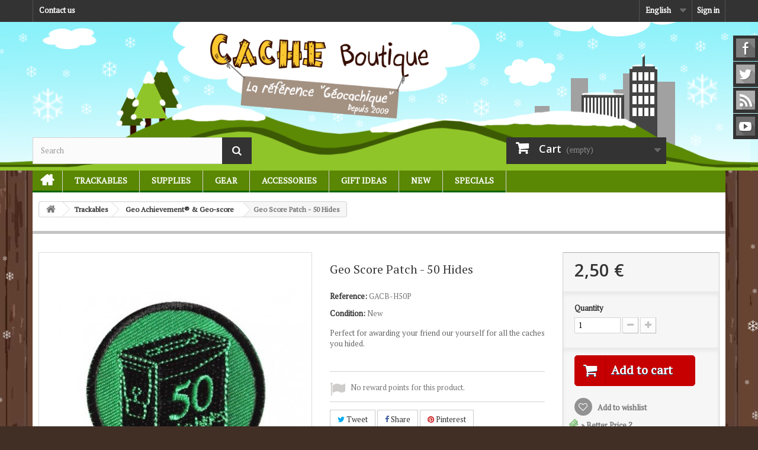

--- FILE ---
content_type: text/html; charset=utf-8
request_url: https://www.cacheboutique.fr/en/geo-achievement-geo-score/1972-geo-score-patch-50-hides.html
body_size: 12702
content:
<!DOCTYPE HTML>
<!--[if lt IE 7]> <html class="no-js lt-ie9 lt-ie8 lt-ie7" lang="en-us"><![endif]-->
<!--[if IE 7]><html class="no-js lt-ie9 lt-ie8 ie7" lang="en-us"><![endif]-->
<!--[if IE 8]><html class="no-js lt-ie9 ie8" lang="en-us"><![endif]-->
<!--[if gt IE 8]> <html class="no-js ie9" lang="en-us"><![endif]-->
<html lang="en-us">
	<head>
		<meta charset="utf-8" />
		<title>Geo Score Patch - 50 Hides - Cache Boutique</title>
		<meta name="description" content="Perfect for awarding your friend our yourself for all the caches you hided." />
		<meta name="generator" content="PrestaShop" />
		<meta name="robots" content="index,follow" />
		<meta name="viewport" content="width=device-width, minimum-scale=0.25, maximum-scale=1.6, initial-scale=1.0" />
		<meta name="apple-mobile-web-app-capable" content="yes" />
		<link rel="icon" type="image/vnd.microsoft.icon" href="/img/favicon-1.ico?1479764172" />
		<link rel="shortcut icon" type="image/x-icon" href="/img/favicon-1.ico?1479764172" />
														<link rel="stylesheet" href="https://www.cacheboutique.fr/themes/cacheboutique16/cache/v_145_389e24b144d6eead3136661fe46581c2_all.css" type="text/css" media="all" />
																<link rel="stylesheet" href="https://www.cacheboutique.fr/themes/cacheboutique16/cache/v_145_cd3ab704e2db7f3b9cbbb97d4c0bf054_print.css" type="text/css" media="print" />
														<script type="text/javascript">
var CUSTOMIZE_TEXTFIELD = 1;
var FancyboxI18nClose = 'Close';
var FancyboxI18nNext = 'Next';
var FancyboxI18nPrev = 'Previous';
var PS_CATALOG_MODE = false;
var added_to_wishlist = 'Added to your wishlist.';
var ajax_allowed = true;
var ajaxsearch = true;
var allowBuyWhenOutOfStock = false;
var attribute_anchor_separator = '-';
var attributesCombinations = [];
var availableLaterValue = '';
var availableNowValue = '';
var baseDir = 'https://www.cacheboutique.fr/';
var baseUri = 'https://www.cacheboutique.fr/';
var blocksearch_type = 'top';
var confirm_report_message = 'Are you sure that you want to report this comment?';
var contentOnly = false;
var currencyBlank = 1;
var currencyFormat = 2;
var currencyRate = 1;
var currencySign = '€';
var currentDate = '2026-01-18 15:49:15';
var customerGroupWithoutTax = false;
var customizationFields = false;
var customizationIdMessage = 'Customization #';
var default_eco_tax = 0;
var delete_txt = 'Delete';
var displayList = false;
var displayPrice = 0;
var doesntExist = 'This combination does not exist for this product. Please select another combination.';
var doesntExistNoMore = 'This product is no longer in stock';
var doesntExistNoMoreBut = 'with those attributes but is available with others.';
var ecotaxTax_rate = 0;
var fieldRequired = 'Please fill in all the required fields before saving your customization.';
var freeProductTranslation = 'Free!';
var freeShippingTranslation = 'Free shipping!';
var generated_date = 1768747754;
var group_reduction = 0;
var idDefaultImage = 4789;
var id_lang = 1;
var id_product = 1972;
var img_dir = 'https://www.cacheboutique.fr/themes/cacheboutique16/img/';
var img_prod_dir = 'https://www.cacheboutique.fr/img/p/';
var img_ps_dir = 'https://www.cacheboutique.fr/img/';
var instantsearch = true;
var isGuest = 0;
var isLogged = 0;
var isMobile = false;
var jqZoomEnabled = true;
var loggin_required = 'You must be logged in to manage your wishlist.';
var loyalty_already = 'No reward points for this product because there\'s already a discount.';
var loyalty_converted = 'that can be converted into a voucher of';
var loyalty_nopoints = 'No reward points for this product.';
var loyalty_point = 'loyalty point';
var loyalty_points = 'loyalty points';
var loyalty_total = 'Your cart will total';
var loyalty_willcollect = 'By buying this product you can collect up to';
var maxQuantityToAllowDisplayOfLastQuantityMessage = 0;
var minimalQuantity = 1;
var moderation_active = true;
var mywishlist_url = 'https://www.cacheboutique.fr/en/module/blockwishlist/mywishlist';
var noTaxForThisProduct = false;
var none_award = '1';
var oosHookJsCodeFunctions = [];
var page_name = 'product';
var placeholder_blocknewsletter = 'Enter your e-mail';
var point_rate = '10';
var point_value = '0.2';
var points_in_cart = 0;
var priceDisplayMethod = 0;
var priceDisplayPrecision = 2;
var productAvailableForOrder = true;
var productBasePriceTaxExcl = 2.083333;
var productBasePriceTaxExcluded = 2.083333;
var productHasAttributes = false;
var productPrice = 2.5;
var productPriceTaxExcluded = 2.083333;
var productPriceWithoutReduction = 2.5;
var productReference = 'GACB-H50P';
var productShowPrice = true;
var productUnitPriceRatio = 0;
var product_fileButtonHtml = 'Choose File';
var product_fileDefaultHtml = 'No file selected';
var product_specific_price = [];
var productcomment_added = 'Your comment has been added!';
var productcomment_added_moderation = 'Your comment has been added and will be available once approved by a moderator.';
var productcomment_ok = 'OK';
var productcomment_title = 'New comment';
var productcomments_controller_url = 'https://www.cacheboutique.fr/en/module/productcomments/default';
var productcomments_url_rewrite = true;
var quantitiesDisplayAllowed = false;
var quantityAvailable = 0;
var quickView = false;
var reduction_percent = 0;
var reduction_price = 0;
var removingLinkText = 'remove this product from my cart';
var roundMode = 2;
var search_url = 'https://www.cacheboutique.fr/en/search';
var secure_key = '9aa17be951f942a1489787504718c84a';
var sharing_img = 'https://www.cacheboutique.fr/4789/geo-score-patch-50-hides.jpg';
var sharing_name = 'Geo Score Patch - 50 Hides';
var sharing_url = 'https://www.cacheboutique.fr/en/geo-achievement-geo-score/1972-geo-score-patch-50-hides.html';
var specific_currency = false;
var specific_price = 0;
var static_token = 'afded29024d3c2892a1de426492234c0';
var stock_management = 1;
var taxRate = 20;
var token = 'afded29024d3c2892a1de426492234c0';
var uploading_in_progress = 'Uploading in progress, please be patient.';
var usingSecureMode = true;
var wishlistProductsIds = false;
</script>

						<script type="text/javascript" src="https://www.cacheboutique.fr/themes/cacheboutique16/cache/v_79_59f0f316620aed2d8077aafd1f3b4f41.js"></script>
					    		<meta property="og:type" content="product" />
<meta property="og:url" content="https://www.cacheboutique.fr/en/geo-achievement-geo-score/1972-geo-score-patch-50-hides.html" />
<meta property="og:title" content="Geo Score Patch - 50 Hides - Cache Boutique" />
<meta property="og:site_name" content="Cache Boutique" />
<meta property="og:description" content="Perfect for awarding your friend our yourself for all the caches you hided." />
<meta property="og:image" content="https://www.cacheboutique.fr/4789-large_default/geo-score-patch-50-hides.jpg" />
<meta property="product:pretax_price:amount" content="2.08" />
<meta property="product:pretax_price:currency" content="EUR" />
<meta property="product:price:amount" content="2.5" />
<meta property="product:price:currency" content="EUR" />
<meta property="product:weight:value" content="0.010000" />
<meta property="product:weight:units" content="kg" />

			<script type="text/javascript">
				(window.gaDevIds=window.gaDevIds||[]).push('d6YPbH');
				(function(i,s,o,g,r,a,m){i['GoogleAnalyticsObject']=r;i[r]=i[r]||function(){
				(i[r].q=i[r].q||[]).push(arguments)},i[r].l=1*new Date();a=s.createElement(o),
				m=s.getElementsByTagName(o)[0];a.async=1;a.src=g;m.parentNode.insertBefore(a,m)
				})(window,document,'script','//www.google-analytics.com/analytics.js','ga');
				ga('create', 'UA-1672774-5', 'auto');
				ga('require', 'ec');</script><script>var loginizer_small = '';</script><script>var loginizer_large = '';</script>
<script>
	var show_popup='1';
	var show_on_supercheckout='do_not_show';

	if(show_popup)
	{
		loginizer_small=loginizer_small.replace(/href/g,'onclick="return !window.open(this.href, \'popup\',\'width=500,height=500,left=500,top=500\')" target="_blank" href');
		loginizer_small=loginizer_small.replace('type="fb" onclick="return !window.open(this.href, \'popup\',\'width=500,height=500,left=500,top=500\')"', 'type="fb" onclick="return !window.open(this.href, \'popup\',\'width=450,height=300,left=500,top=500\')"');
	}
	else
		loginizer_small = loginizer_small.replace(/href/g, 'target="_top" href');

	if(show_popup)
	{
		loginizer_large=loginizer_large.replace(/href/g,'onclick="return !window.open(this.href, \'popup\',\'width=500,height=500,left=500,top=500\')" target="_blank" href');
		loginizer_large=loginizer_large.replace('type="fb" onclick="return !window.open(this.href, \'popup\',\'width=500,height=500,left=500,top=500\')"', 'type="fb" onclick="return !window.open(this.href, \'popup\',\'width=450,height=300,left=500,top=500\')"');
	}
	else
		loginizer_large = loginizer_large.replace(/href/g, 'target="_top" href');
	$(function () {
		$('#output > li').tsort({
			attr: 'data-index'
		});
		});
</script>
<script type="text/javascript">
						var checkCaptchaUrl ="/modules/eicaptcha/eicaptcha-ajax.php";
						var RecaptachKey = "6LfRZUEUAAAAAKR0qbvlRGb_emPZuk0xHgB5lsyR";
						var RecaptchaTheme = "light";
					</script>
					<script src="https://www.google.com/recaptcha/api.js?onload=onloadCallback&render=explicit&hl=en" async defer></script>
					<script type="text/javascript" src="/modules/eicaptcha//views/js/eicaptcha-modules.js"></script>
		<link rel="stylesheet" href="https://fonts.googleapis.com/css?family=PT+Serif|Open+Sans:300,600&amp;subset=latin,latin-ext" type="text/css" media="all" />
		<link rel="stylesheet" href="https://cdnjs.cloudflare.com/ajax/libs/animate.css/3.2.0/animate.min.css" type="text/css" media="all" />
		<!--[if IE 8]>
		<script src="https://oss.maxcdn.com/libs/html5shiv/3.7.0/html5shiv.js"></script>
		<script src="https://oss.maxcdn.com/libs/respond.js/1.3.0/respond.min.js"></script>
		<![endif]-->
		
	</head>
	<body id="product" class="product product-1972 product-geo-score-patch-50-hides category-35 category-geo-achievement-geo-score hide-left-column hide-right-column lang_en">
					
          		<div id="page">
			<div class="header-container">
				<header id="header">
					<div class="banner">
						<div class="container">
							<div class="row">
								
							</div>
						</div>
					</div>
					<div class="nav">
						<div class="container">
							<div class="row">
								<nav><!-- Block user information module NAV  -->

<div class="header_user_info">
			<a class="login" href="https://www.cacheboutique.fr/en/my-account" rel="nofollow" title="Log in to your customer account">
			Sign in
		</a>
	</div>

<!-- /Block usmodule NAV -->
<!-- Block languages module -->
	<div id="languages-block-top" class="languages-block">
									<div class="current">
					<span>English</span>
				</div>
																						<ul id="first-languages" class="languages-block_ul toogle_content">
							<li class="selected">
										<span>English</span>
								</li>
							<li >
																				<a href="https://www.cacheboutique.fr/fr/geo-achievement-geo-score/1972-geo-score-patch-50-hides.html" title="Français (French)">
															<span>Français</span>
									</a>
								</li>
							<li >
																				<a href="https://www.cacheboutique.es/es/geo-achievement-geo-score/1972-geo-score-parche-50-hides.html" title="Español (Spanish)">
															<span>Español</span>
									</a>
								</li>
							<li >
																				<a href="https://www.cacheboutique.eu/pt/geo-achievement-geo-score/1972-geo-score-patch-50-hides.html" title="Portuguese">
															<span>Portuguese</span>
									</a>
								</li>
					</ul>
	</div>
<!-- /Block languages module -->
<div class="contact-link only_fr">
	<a href="https://www.cacheboutique.fr/en/content/15-offices-tourisme" title="Tourist Offices">Tourist Offices</a>
</div>
<div class="contact-link only_fr">
	<a href="https://www.cacheboutique.fr/en/content/16-sponsor-geocaching" title="Event organizers">Event organizers</a>
</div>
<div id="contact-link" class="contact-link">
	<a href="https://www.cacheboutique.fr/en/contact-us" title="Contact us">Contact us</a>
</div>
<div class="contact-link only_fr">
	<a href="https://www.cacheboutique.fr/en/content/17-qu-est-ce-que-le-geocaching" title="What is Geocaching?">What is Geocaching?</a>
</div>


</nav>
							</div>
						</div>
					</div>
					<div>
						<div class="container">
							<div class="row">
								<div id="header_logo">
									<a href="https://www.cacheboutique.fr/" title="Cache Boutique">
										<img class="logo img-responsive" src="https://www.cacheboutique.fr/img/logo3.png" alt="Cache Boutique" width="450" height="175"/>
									</a>
								</div>
								<!-- Block search module TOP -->
<div id="search_block_top" class="col-sm-4 clearfix">
	<form id="searchbox" method="get" action="//www.cacheboutique.fr/en/search" >
		<input type="hidden" name="controller" value="search" />
		<input type="hidden" name="orderby" value="position" />
		<input type="hidden" name="orderway" value="desc" />
		<input class="search_query form-control" type="text" id="search_query_top" name="search_query" placeholder="Search" value="" />
		<button type="submit" name="submit_search" class="btn btn-default button-search">
			<span>Search</span>
		</button>
	</form>
</div>
<!-- /Block search module TOP --><!-- MODULE Block cart -->
<div class="col-sm-4 clearfix">
	<div class="shopping_cart">
		<a href="https://www.cacheboutique.fr/en/order" title="View my shopping cart" rel="nofollow">
			<b>Cart</b>
			<span class="ajax_cart_quantity unvisible">0</span>
			<span class="ajax_cart_product_txt unvisible">Product</span>
			<span class="ajax_cart_product_txt_s unvisible">Products</span>
			<span class="ajax_cart_total unvisible">
							</span>
			<span class="ajax_cart_no_product">(empty)</span>
					</a>
					<div class="cart_block block exclusive">
				<div class="block_content">
					<!-- block list of products -->
					<div class="cart_block_list">
												<p class="cart_block_no_products">
							No products
						</p>
												<div class="cart-prices">
							<div class="cart-prices-line first-line">
								<span class="price cart_block_shipping_cost ajax_cart_shipping_cost">
																			Free shipping!
																	</span>
								<span>
									Shipping
								</span>
							</div>
																						<div class="cart-prices-line">
									<span class="price cart_block_tax_cost ajax_cart_tax_cost">0,00 €</span>
									<span>Tax</span>
								</div>
														<div class="cart-prices-line last-line">
								<span class="price cart_block_total ajax_block_cart_total">0,00 €</span>
								<span>Total</span>
							</div>
															<p>
																	Prices are tax included
																</p>
													</div>
						<p class="cart-buttons">
							<a id="button_order_cart" class="btn btn-default button button-small" href="https://www.cacheboutique.fr/en/order" title="Check out" rel="nofollow">
								<span>
									Check out<i class="icon-chevron-right right"></i>
								</span>
							</a>
						</p>
					</div>
				</div>
			</div><!-- .cart_block -->
			</div>
</div>

	<div id="layer_cart">
		<div class="clearfix">
			<div class="layer_cart_product col-xs-12 col-md-6">
				<span class="cross" title="Close window"></span>
				<h2>
					<i class="icon-check"></i>Product successfully added to your shopping cart
				</h2>
				<div class="product-image-container layer_cart_img">
				</div>
				<div class="layer_cart_product_info">
					<span id="layer_cart_product_title" class="product-name"></span>
					<span id="layer_cart_product_attributes"></span>
					<div>
						<strong class="dark">Quantity</strong>
						<span id="layer_cart_product_quantity"></span>
					</div>
					<div>
						<strong class="dark">Total</strong>
						<span id="layer_cart_product_price"></span>
					</div>
				</div>
			</div>
			<div class="layer_cart_cart col-xs-12 col-md-6">
				<h2>
					<!-- Plural Case [both cases are needed because page may be updated in Javascript] -->
					<span class="ajax_cart_product_txt_s  unvisible">
						There are <span class="ajax_cart_quantity">0</span> items in your cart.
					</span>
					<!-- Singular Case [both cases are needed because page may be updated in Javascript] -->
					<span class="ajax_cart_product_txt ">
						There is 1 item in your cart.
					</span>
				</h2>
	
				<div class="layer_cart_row">
					<strong class="dark">
						Total products
																					(tax incl.)
																		</strong>
					<span class="ajax_block_products_total">
											</span>
				</div>
	
								<div class="layer_cart_row">
					<strong class="dark">
						Total shipping&nbsp;(tax incl.)					</strong>
					<span class="ajax_cart_shipping_cost">
													Free shipping!
											</span>
				</div>
									<div class="layer_cart_row">
						<strong class="dark">Tax</strong>
						<span class="price cart_block_tax_cost ajax_cart_tax_cost">0,00 €</span>
					</div>
								<div class="layer_cart_row">	
					<strong class="dark">
						Total
																					(tax incl.)
																		</strong>
					<span class="ajax_block_cart_total">
											</span>
				</div>
				<div class="button-container">	
					<span class="continue btn btn-default button exclusive-medium" title="Continue shopping">
						<span>
							<i class="icon-chevron-left left"></i>Continue shopping
						</span>
					</span>
					<a class="btn btn-default button button-medium"	href="https://www.cacheboutique.fr/en/order" title="Proceed to checkout" rel="nofollow">
						<span>
							Proceed to checkout<i class="icon-chevron-right right"></i>
						</span>
					</a>	
				</div>
			</div>
		</div>
		<div class="crossseling"></div>
	</div> <!-- #layer_cart -->
	<div class="layer_cart_overlay"></div>

<!-- /MODULE Block cart -->
	<!-- Menu -->
	<div id="block_top_menu" class="sf-contener clearfix col-lg-12">
		<div class="cat-title">Categories</div>
		<ul class="sf-menu clearfix menu-content">
			
<li id="menunode1"><a href="/" title="Home">Home</a></li>
<li id="menunode2"><a href="https://www.cacheboutique.fr/en/83-trackables" title="Trackables">Trackables</a><ul><li><a href="https://www.cacheboutique.fr/en/21-Geocoins" title="Geocoins">Geocoins</a><ul><li><a href="https://www.cacheboutique.fr/en/58-regular-geocoins" title="Regular Geocoins">Regular Geocoins</a></li><li><a href="https://www.cacheboutique.fr/en/59-large-geocoins" title="Large Geocoins">Large Geocoins</a></li><li><a href="https://www.cacheboutique.fr/en/50-limited-editions" title="Limited Editions">Limited Editions</a></li><li><a href="https://www.cacheboutique.fr/en/81-name-tags" title="Name Tags">Name Tags</a></li><li><a href="https://www.cacheboutique.fr/en/57-micro-geocoins" title="Micro Geocoins">Micro Geocoins</a></li></ul></li><li><a href="https://www.cacheboutique.fr/en/22-Travel-bugs-Travelers" title="Travel bugs &amp; Travelers">Travel bugs &amp; Travelers</a></li><li><a href="https://www.cacheboutique.fr/en/35-geo-achievement-geo-score" title="Geo Achievement&reg; &amp; Geo-score">Geo Achievement&reg; &amp; Geo-score</a><ul><li><a href="https://www.cacheboutique.fr/en/74-finds" title="Finds">Finds</a></li><li><a href="https://www.cacheboutique.fr/en/75-hides" title="Hides">Hides</a></li><li><a href="https://www.cacheboutique.fr/en/76-time-challenge" title="Time / Challenge">Time / Challenge</a></li></ul></li><li><a href="https://www.cacheboutique.fr/en/84-trackable-patches" title="Trackable Patches">Trackable Patches</a></li><li><a href="https://www.cacheboutique.fr/en/85-trackable-stickers" title="Trackable Stickers">Trackable Stickers</a></li><li><a href="https://www.cacheboutique.fr/en/46-trackable-apparel" title="Trackable apparel">Trackable apparel</a></li></ul></li><li id="menunode3"><a href="https://www.cacheboutique.fr/en/86-supplies" title="Supplies">Supplies</a><ul><li><a href="https://www.cacheboutique.fr/en/24-cache-containers" title="Cache containers">Cache containers</a><ul><li><a href="https://www.cacheboutique.fr/en/68-nano-caches" title="Nano caches">Nano caches</a></li><li><a href="https://www.cacheboutique.fr/en/69-micro-caches" title="Micro caches">Micro caches</a></li><li><a href="https://www.cacheboutique.fr/en/70-regular-caches" title="Regular caches">Regular caches</a></li><li><a href="https://www.cacheboutique.fr/en/51-ready-to-hide-packs" title="Ready to hide &amp; Packs">Ready to hide &amp; Packs</a></li><li><a href="https://www.cacheboutique.fr/en/67-magnetic-caches" title="Magnetic caches">Magnetic caches</a></li><li><a href="https://www.cacheboutique.fr/en/52-tricky-caches" title="Tricky caches">Tricky caches</a></li><li><a href="https://www.cacheboutique.fr/en/99-animal-caches" title="Animal caches">Animal caches</a></li></ul></li><li><a href="https://www.cacheboutique.fr/en/72-stickers-for-caches" title="Stickers for caches">Stickers for caches</a></li><li><a href="https://www.cacheboutique.fr/en/23-Logbooks" title="Logbooks">Logbooks</a></li><li><a href="https://www.cacheboutique.fr/en/87-pens-pencils-stamps" title="Pens / Pencils / Stamps">Pens / Pencils / Stamps</a></li><li><a href="https://www.cacheboutique.fr/en/48-camouflage" title="Camouflage">Camouflage</a></li><li><a href="https://www.cacheboutique.fr/en/28-Magnets" title="Magnets">Magnets</a></li><li><a href="https://www.cacheboutique.fr/en/34-night-caches" title="Night caches">Night caches</a></li><li><a href="https://www.cacheboutique.fr/en/88-zip-bags" title="Zip Bags">Zip Bags</a></li></ul></li><li id="menunode4"><a href="https://www.cacheboutique.fr/en/89-gear" title="Gear">Gear</a><ul><li><a href="https://www.cacheboutique.fr/en/37-Shirts-Hats" title="Shirts &amp; Hats">Shirts &amp; Hats</a><ul><li><a href="https://www.cacheboutique.fr/en/44-shirts" title="Shirts">Shirts</a><ul><li><a href="https://www.cacheboutique.fr/en/103-geocaching-pattern-t-shirts" title="Geocaching pattern T-shirts">Geocaching pattern T-shirts</a></li><li><a href="https://www.cacheboutique.fr/en/104-trackable-t-shirts" title="Trackable T-shirts">Trackable T-shirts</a></li><li><a href="https://www.cacheboutique.fr/en/105-customizable-t-shirts" title="Customizable T-shirts">Customizable T-shirts</a></li></ul></li><li><a href="https://www.cacheboutique.fr/en/45-caps" title="Hats &amp; Caps">Hats &amp; Caps</a></li></ul></li><li><a href="https://www.cacheboutique.fr/en/78-hiking-geocaching-gps" title="Hiking Geocaching GPS">Hiking Geocaching GPS</a></li><li><a href="https://www.cacheboutique.fr/en/79-gps-accessories" title="GPS accessories">GPS accessories</a></li><li><a href="https://www.cacheboutique.fr/en/90-lanyards" title="Lanyards">Lanyards</a></li><li><a href="https://www.cacheboutique.fr/en/93-flashlights" title="Flashlights">Flashlights</a></li><li><a href="https://www.cacheboutique.fr/en/91-bags" title="Bags">Bags</a></li><li><a href="https://www.cacheboutique.fr/en/29-Compass" title="Compass">Compass</a></li><li><a href="https://www.cacheboutique.fr/en/106-geocaching-stamps" title="Geocaching Stamps">Geocaching Stamps</a></li><li><a href="https://www.cacheboutique.fr/en/80-geocoin-accessories" title="Geocoin Accessories">Geocoin Accessories</a></li><li><a href="https://www.cacheboutique.fr/en/92-tools" title="Tools">Tools</a></li><li><a href="https://www.cacheboutique.fr/en/108-t-equipment" title="T equipment">T equipment</a></li><li><a href="https://www.cacheboutique.fr/en/30-Diverse" title="Diverse">Diverse</a></li></ul></li><li id="menunode5"><a href="https://www.cacheboutique.fr/en/26-Accessories" title="Accessories">Accessories</a><ul><li><a href="https://www.cacheboutique.fr/en/107-wood-geocoins-woodies" title="Wood Geocoins - Woodies">Wood Geocoins - Woodies</a></li><li><a href="https://www.cacheboutique.fr/en/66-goodies-swag" title="Goodies &amp; Swag">Goodies &amp; Swag</a></li><li><a href="https://www.cacheboutique.fr/en/32-geopins-buttons" title="005.GeoPin's &amp; Buttons">005.GeoPin's &amp; Buttons</a></li><li><a href="https://www.cacheboutique.fr/en/33-Stickers" title="Stickers">Stickers</a></li><li><a href="https://www.cacheboutique.fr/en/41-patches" title="Patches">Patches</a></li><li><a href="https://www.cacheboutique.fr/en/98-games" title="Games">Games</a></li></ul></li><li id="menunode6"><a href="https://www.cacheboutique.fr/en/31-gift-ideas" title="Gift ideas">Gift ideas</a><ul><li><a href="https://www.cacheboutique.fr/en/54-gift-coupons" title="Gift coupons">Gift coupons</a></li><li><a href="https://www.cacheboutique.fr/en/97-christmas" title="Christmas">Christmas</a></li><li><a href="https://www.cacheboutique.fr/en/47-geocacheurs-de-provence" title="G&eacute;ocacheurs de Provence">G&eacute;ocacheurs de Provence</a></li><li><a href="https://www.cacheboutique.fr/en/101-custom-items" title="Custom items">Custom items</a></li></ul></li><li id="menunode7">
						<a href="/new-products" title="New">New</a>
						<ul><li><a href="/new-products" title="New">New</a></li>
							<li><a href="https://www.cacheboutique.fr/en/53-presales" title="Presales">Presales</a></li>
						</ul></li>
					<li id="menunode8">
						<a href="/specials" title="Specials">Specials</a>
						<ul><li><a href="/specials" title="Specials">Specials</a></li>
							<li><a href="https://www.cacheboutique.fr/en/49-private-sale" title="&#9733; Private sale &#9733;">&#9733; Private sale &#9733;</a></li>
						</ul></li>


					</ul>
	</div>
	<!--/ Menu -->
															</div>
						</div>
					</div>
				</header>
			</div>
			<div class="columns-container">
				<div id="columns" class="container">
											
<!-- Breadcrumb -->
<div class="breadcrumb clearfix">
	<a class="home" href="http://www.cacheboutique.fr/" title="Return to Home"><i class="icon-home"></i></a>
			<span class="navigation-pipe">&gt;</span>
					<span class="navigation_page"><span itemscope itemtype="http://data-vocabulary.org/Breadcrumb"><a itemprop="url" href="https://www.cacheboutique.fr/en/83-trackables" title="Trackables" ><span itemprop="title">Trackables</span></a></span><span class="navigation-pipe">></span><span itemscope itemtype="http://data-vocabulary.org/Breadcrumb"><a itemprop="url" href="https://www.cacheboutique.fr/en/35-geo-achievement-geo-score" title="Geo Achievement&reg; &amp; Geo-score" ><span itemprop="title">Geo Achievement&reg; &amp; Geo-score</span></a></span><span class="navigation-pipe">></span>Geo Score Patch - 50 Hides</span>
			</div>
<!-- /Breadcrumb -->

										<div id="slider_row" class="row">
						<div id="top_column" class="center_column col-xs-12 col-sm-12"></div>
					</div>
					<div class="row">
																		<div id="center_column" class="center_column col-xs-12 col-sm-12">
	

							<div itemscope itemtype="http://schema.org/Product">
	<div class="primary_block row">
					<div class="container">
				<div class="top-hr"></div>
			</div>
								<!-- left infos-->
		<div class="pb-left-column col-xs-12 col-sm-4 col-md-5">
			<!-- product img-->
			<div id="image-block" class="clearfix">
																	<span id="view_full_size">
													<a class="jqzoom" title="Geo Score Patch - 50 Hides" rel="gal1" href="https://www.cacheboutique.fr/4789-thickbox_default/geo-score-patch-50-hides.jpg" itemprop="url">
								<img itemprop="image" src="https://www.cacheboutique.fr/4789-large_default/geo-score-patch-50-hides.jpg" title="Geo Score Patch - 50 Hides" alt="Geo Score Patch - 50 Hides"/>
							</a>
											</span>
							</div> <!-- end image-block -->
							<!-- thumbnails -->
				<div id="views_block" class="clearfix hidden">
										<div id="thumbs_list">
						<ul id="thumbs_list_frame">
																																																						<li id="thumbnail_4789" class="last">
									<a href="javascript:void(0);" rel="{gallery: 'gal1', smallimage: 'https://www.cacheboutique.fr/4789-large_default/geo-score-patch-50-hides.jpg',largeimage: 'https://www.cacheboutique.fr/4789-thickbox_default/geo-score-patch-50-hides.jpg'}" title="Geo Score Patch - 50 Hides">
										<img class="img-responsive" id="thumb_4789" src="https://www.cacheboutique.fr/4789-cart_default/geo-score-patch-50-hides.jpg" alt="Geo Score Patch - 50 Hides" title="Geo Score Patch - 50 Hides" height="80" width="80" itemprop="image" />
									</a>
								</li>
																			</ul>
					</div> <!-- end thumbs_list -->
									</div> <!-- end views-block -->
				<!-- end thumbnails -->
								</div> <!-- end pb-left-column -->
		<!-- end left infos-->
		<!-- center infos -->
		<div class="pb-center-column col-xs-12 col-sm-4">
						<h1 itemprop="name">Geo Score Patch - 50 Hides</h1>
			<p id="product_reference">
				<label>Reference: </label>
				<span class="editable" itemprop="sku">GACB-H50P</span>
			</p>
						<p id="product_condition">
				<label>Condition: </label>
									<link itemprop="itemCondition" href="http://schema.org/NewCondition"/>
					<span class="editable">New</span>
							</p>
										<div id="short_description_block">
											<div id="short_description_content" class="rte align_justify" itemprop="description"><p>Perfect for awarding your friend our yourself for all the caches you hided.</p></div>
					
											<p class="buttons_bottom_block">
							<a href="javascript:{}" class="button">
								More details
							</a>
						</p>
										<!---->
				</div> <!-- end short_description_block -->
									<!-- availability or doesntExist -->
			<p id="availability_statut" style="display: none;">
				
				<span id="availability_value"></span>
			</p>
							
				<p class="warning_inline" id="last_quantities" style="display: none" >Warning: Last items in stock!</p>
						<p id="availability_date" style="display: none;">
				<span id="availability_date_label">Availability date:</span>
				<span id="availability_date_value"></span>
			</p>
			<!-- Out of stock hook -->
			<div id="oosHook" style="display: none;">
				
<script type="text/javascript">
// <![CDATA[
oosHookJsCodeFunctions.push('oosHookJsCodeMailAlert');

function clearText() {
	if ($('#oos_customer_email').val() == 'your@email.com')
		$('#oos_customer_email').val('');
}

function oosHookJsCodeMailAlert() {
	$.ajax({
		type: 'POST',
		url: "https://www.cacheboutique.fr/en/module/mailalerts/actions?process=check",
		data: 'id_product=1972&id_product_attribute='+$('#idCombination').val(),
		success: function (msg) {
			if ($.trim(msg) == '0') {
				$('#mailalert_link').show();
				$('#oos_customer_email').show();
				$('#oosHook').find('#gdpr_consent').show();
			}
			else {
				$('#mailalert_link').hide();
				$('#oos_customer_email').hide();
				$('#oosHook').find('#gdpr_consent').hide();
			}
		}
	});
}

function  addNotification() {
	$.ajax({
		type: 'POST',
		url: "https://www.cacheboutique.fr/en/module/mailalerts/actions?process=add",
		data: 'id_product=1972&id_product_attribute='+$('#idCombination').val()+'&customer_email='+$('#oos_customer_email').val()+'',
		success: function (msg) {
			if ($.trim(msg) == '1') {
				$('#mailalert_link').hide();
				$('#oos_customer_email').hide();
				$('#oosHook').find('#gdpr_consent').hide();
				$('#oos_customer_email_result').html("Request notification registered");
				$('#oos_customer_email_result').css('color', 'green').show();
			}
			else if ($.trim(msg) == '2' ) {
				$('#oos_customer_email_result').html("You already have an alert for this product");
				$('#oos_customer_email_result').css('color', 'red').show();
			} else {
				$('#oos_customer_email_result').html("Your e-mail address is invalid");
				$('#oos_customer_email_result').css('color', 'red').show();
			}
		}
	});
	return false;
}

$(document).ready(function() {
	oosHookJsCodeMailAlert();
	$('#oos_customer_email').bind('keypress', function(e) {
		if(e.keyCode == 13)
		{
			addNotification();
			return false;
		}
	});
});

//]]>
</script>

<!-- MODULE MailAlerts -->
<form>
			<input type="text" id="oos_customer_email" name="customer_email" size="20" value="your@email.com" class="mailalerts_oos_email" onclick="clearText();" /><br />
	
				
		<button type="submit" class="btn btn-default" title="Notify me when available" onclick="return addNotification();" id="mailalert_link" rel="nofollow">Notify me when available</button>
	<span id="oos_customer_email_result" style="display:none;"></span>
</form>
<!-- END : MODULE MailAlerts -->

			</div>
			<p id="loyalty" class="align_justify">
						No reward points for this product.
			</p>
<br class="clear" />











	<p class="socialsharing_product list-inline no-print">
					<button data-type="twitter" type="button" class="btn btn-default btn-twitter social-sharing">
				<i class="icon-twitter"></i> Tweet
				<!-- <img src="https://www.cacheboutique.fr/modules/socialsharing/img/twitter.gif" alt="Tweet" /> -->
			</button>
							<button data-type="facebook" type="button" class="btn btn-default btn-facebook social-sharing">
				<i class="icon-facebook"></i> Share
				<!-- <img src="https://www.cacheboutique.fr/modules/socialsharing/img/facebook.gif" alt="Facebook Like" /> -->
			</button>
									<button data-type="pinterest" type="button" class="btn btn-default btn-pinterest social-sharing">
				<i class="icon-pinterest"></i> Pinterest
				<!-- <img src="https://www.cacheboutique.fr/modules/socialsharing/img/pinterest.gif" alt="Pinterest" /> -->
			</button>
			</p>
 
<!--  /Module ProductComments -->
							<!-- usefull links-->
				<ul id="usefull_link_block" class="clearfix no-print">
										<li class="print">
						<a href="javascript:print();">
							Print
						</a>
					</li>
									</ul>
					</div>
		<!-- end center infos-->
		<!-- pb-right-column-->
		<div class="pb-right-column col-xs-12 col-sm-4 col-md-3">
						<!-- add to cart form-->
			<form id="buy_block" action="https://www.cacheboutique.fr/en/cart" method="post">
				<!-- hidden datas -->
				<p class="hidden">
					<input type="hidden" name="token" value="afded29024d3c2892a1de426492234c0" />
					<input type="hidden" name="id_product" value="1972" id="product_page_product_id" />
					<input type="hidden" name="add" value="1" />
					<input type="hidden" name="id_product_attribute" id="idCombination" value="" />
				</p>
				<div class="box-info-product">
					<div class="content_prices clearfix">
													<!-- prices -->
							<div class="price">
								<p class="our_price_display" itemprop="offers" itemscope itemtype="http://schema.org/Offer">
									<link itemprop="availability" href="http://schema.org/InStock"/>																			<span id="our_price_display" itemprop="price">2,50 €</span>
										<!--											tax incl.										-->
										<meta itemprop="priceCurrency" content="EUR" />
										
																	</p>
								<p id="reduction_percent"  style="display:none;">
									<span id="reduction_percent_display">
																			</span>
								</p>
								<p id="reduction_amount"  style="display:none">
									<span id="reduction_amount_display">
																		</span>
								</p>
								<p id="old_price" class="hidden">
																			
										<span id="old_price_display"></span>
										<!-- tax incl. -->
																	</p>
															</div> <!-- end prices -->
																											 
						
						<div class="clear"></div>
					</div> <!-- end content_prices -->
					<div class="product_attributes clearfix">
						<!-- quantity wanted -->
												<p id="quantity_wanted_p">
							<label>Quantity</label>
							<input type="text" name="qty" id="quantity_wanted" class="text" value="1" />
							<a href="#" data-field-qty="qty" class="btn btn-default button-minus product_quantity_down">
								<span><i class="icon-minus"></i></span>
							</a>
							<a href="#" data-field-qty="qty" class="btn btn-default button-plus product_quantity_up">
								<span><i class="icon-plus"></i></span>
							</a>
							<span class="clearfix"></span>
						</p>
												<!-- minimal quantity wanted -->
						<p id="minimal_quantity_wanted_p" style="display: none;">
							The minimum purchase order quantity for the product is <b id="minimal_quantity_label">1</b>
						</p>
											</div> <!-- end product_attributes -->
					<div class="box-cart-bottom">
						<div>
							<p id="add_to_cart" class="buttons_bottom_block no-print">
								<button type="submit" name="Submit" class="exclusive">
									<span>Add to cart</span>
								</button>
							</p>
						</div>
						<p class="buttons_bottom_block no-print">
	<a id="wishlist_button" href="#" onclick="WishlistCart('wishlist_block_list', 'add', '1972', $('#idCombination').val(), document.getElementById('quantity_wanted').value); return false;" rel="nofollow"  title="Add to my wishlist">
		Add to wishlist
	</a>
</p>
<p class="betterprice_link">
	<a title="Better Price ?" href="#betterprice_form">» Better Price ?</a>
</p><strong></strong>
					</div> <!-- end box-cart-bottom -->
				</div> <!-- end box-info-product -->
			</form>
					</div> <!-- end pb-right-column-->
	</div> <!-- end primary_block -->
										<!-- More info -->
			<section class="page-product-box">
				<h3 class="page-product-heading">More info</h3>									<!-- full description -->
					<div  class="rte"><p>Perfect for awarding your friend our yourself for all the caches you hided.<br /><br /><span style="text-decoration:underline;">Size:</span><br />Width: 5,0 cm</p></div>
			</section>
			<!--end  More info -->
						<!--HOOK_PRODUCT_TAB -->
		<section class="page-product-box">
			
<h3 id="#idTab5" class="idTabHrefShort page-product-heading">Reviews</h3> 
			<div id="idTab5">
	<div id="product_comments_block_tab">
								<p class="align_center">No customer reviews for the moment.</p>
						</div> <!-- #product_comments_block_tab -->
</div>

<!-- Fancybox -->
<div style="display: none;">
	<div id="new_comment_form">
		<form id="id_new_comment_form" action="#">
			<h2 class="page-subheading">
				Write a review
			</h2>
			<div class="row">
									<div class="product clearfix  col-xs-12 col-sm-6">
						<img src="https://www.cacheboutique.fr/4789-medium_default/geo-score-patch-50-hides.jpg" height="125" width="125" alt="Geo Score Patch - 50 Hides" />
						<div class="product_desc">
							<p class="product_name">
								<strong>Geo Score Patch - 50 Hides</strong>
							</p>
							<p>Perfect for awarding your friend our yourself for all the caches you hided.</p>
						</div>
					</div>
								<div class="new_comment_form_content col-xs-12 col-sm-6">
					<div id="new_comment_form_error" class="error" style="display: none; padding: 15px 25px">
						<ul></ul>
					</div>
											<ul id="criterions_list">
													<li>
								<label>Quality:</label>
								<div class="star_content">
									<input class="star" type="radio" name="criterion[1]" value="1" />
									<input class="star" type="radio" name="criterion[1]" value="2" />
									<input class="star" type="radio" name="criterion[1]" value="3" />
									<input class="star" type="radio" name="criterion[1]" value="4" />
									<input class="star" type="radio" name="criterion[1]" value="5" checked="checked" />
								</div>
								<div class="clearfix"></div>
							</li>
												</ul>
										<label for="comment_title">
						Title: <sup class="required">*</sup>
					</label>
					<input id="comment_title" name="title" type="text" value=""/>
					<label for="content">
						Comment: <sup class="required">*</sup>
					</label>
					<textarea id="content" name="content"></textarea>
										<div id="new_comment_form_footer">
						<input id="id_product_comment_send" name="id_product" type="hidden" value='1972' />
						<p class="fl required"><sup>*</sup> Required fields</p>
						<p class="fr">
							<button id="submitNewMessage" name="submitMessage" type="submit" class="btn button button-small">
								<span>Submit</span>
							</button>&nbsp;
							or&nbsp;
							<a class="closefb" href="#">
								Cancel
							</a>
						</p>
						<div class="clearfix"></div>
					</div> <!-- #new_comment_form_footer -->
				</div>
			</div>
		</form><!-- /end new_comment_form_content -->
	</div>
</div>
<!-- End fancybox -->

		</section>
		<!--end HOOK_PRODUCT_TAB -->
				    <section id="crossselling" class="page-product-box">
    	<h3 class="productscategory_h2 page-product-heading">
                            Customers who bought this product also bought:
                    </h3>
    	<div id="crossselling_list">
            <ul id="crossselling_list_car" class="clearfix">
                                    <li class="product-box item" itemprop="isRelatedTo" itemscope itemtype="http://schema.org/Product">
                        <a class="lnk_img product-image" href="https://www.cacheboutique.fr/en/travel-bugs-travelers/2223-copy-tag-geocoindouble-tag-red.html" title="Copy Tag - Geocoin/Double tag - Red" >
                            <img itemprop="image" src="https://www.cacheboutique.fr/5463-home_default/copy-tag-geocoindouble-tag-red.jpg" alt="Copy Tag - Geocoin/Double tag - Red" />
                        </a>
                        <p itemprop="name" class="product_name">
                            <a itemprop="url" href="https://www.cacheboutique.fr/en/travel-bugs-travelers/2223-copy-tag-geocoindouble-tag-red.html" title="Copy Tag - Geocoin/Double tag - Red">
                                Copy Tag -...
                            </a>
                        </p>
                                                    <p class="price_display">
                                <span class="price">1,00 €</span>
                            </p>
                                            </li>
                                    <li class="product-box item" itemprop="isRelatedTo" itemscope itemtype="http://schema.org/Product">
                        <a class="lnk_img product-image" href="https://www.cacheboutique.fr/en/geo-achievement-geo-score/2335-geo-score-patch-7000-finds.html" title="Geo Score Patch - 7000 Finds" >
                            <img itemprop="image" src="https://www.cacheboutique.fr/6035-home_default/geo-score-patch-7000-finds.jpg" alt="Geo Score Patch - 7000 Finds" />
                        </a>
                        <p itemprop="name" class="product_name">
                            <a itemprop="url" href="https://www.cacheboutique.fr/en/geo-achievement-geo-score/2335-geo-score-patch-7000-finds.html" title="Geo Score Patch - 7000 Finds">
                                Geo Score...
                            </a>
                        </p>
                                                    <p class="price_display">
                                <span class="price">2,50 €</span>
                            </p>
                                            </li>
                                    <li class="product-box item" itemprop="isRelatedTo" itemscope itemtype="http://schema.org/Product">
                        <a class="lnk_img product-image" href="https://www.cacheboutique.fr/en/cache-containers/813-magnetic-micro-slide-container.html" title="Magnetic cache &quot;Tin&quot; - Mini rectangle" >
                            <img itemprop="image" src="https://www.cacheboutique.fr/2265-home_default/magnetic-micro-slide-container.jpg" alt="Magnetic cache &quot;Tin&quot; - Mini rectangle" />
                        </a>
                        <p itemprop="name" class="product_name">
                            <a itemprop="url" href="https://www.cacheboutique.fr/en/cache-containers/813-magnetic-micro-slide-container.html" title="Magnetic cache &quot;Tin&quot; - Mini rectangle">
                                Magnetic...
                            </a>
                        </p>
                                                    <p class="price_display">
                                <span class="price">4,00 €</span>
                            </p>
                                            </li>
                                    <li class="product-box item" itemprop="isRelatedTo" itemscope itemtype="http://schema.org/Product">
                        <a class="lnk_img product-image" href="https://www.cacheboutique.fr/en/geo-achievement-geo-score/1999-geo-score-woody-3000-finds.html" title="Geo Score Woody - 3000 Finds" >
                            <img itemprop="image" src="https://www.cacheboutique.fr/8060-home_default/geo-score-woody-3000-finds.jpg" alt="Geo Score Woody - 3000 Finds" />
                        </a>
                        <p itemprop="name" class="product_name">
                            <a itemprop="url" href="https://www.cacheboutique.fr/en/geo-achievement-geo-score/1999-geo-score-woody-3000-finds.html" title="Geo Score Woody - 3000 Finds">
                                Geo Score...
                            </a>
                        </p>
                                                    <p class="price_display">
                                <span class="price">1,00 €</span>
                            </p>
                                            </li>
                                    <li class="product-box item" itemprop="isRelatedTo" itemscope itemtype="http://schema.org/Product">
                        <a class="lnk_img product-image" href="https://www.cacheboutique.fr/en/geo-achievement-geo-score/1973-geo-score-patch-100-hides.html" title="Geo Score Patch - 100 Hides" >
                            <img itemprop="image" src="https://www.cacheboutique.fr/4790-home_default/geo-score-patch-100-hides.jpg" alt="Geo Score Patch - 100 Hides" />
                        </a>
                        <p itemprop="name" class="product_name">
                            <a itemprop="url" href="https://www.cacheboutique.fr/en/geo-achievement-geo-score/1973-geo-score-patch-100-hides.html" title="Geo Score Patch - 100 Hides">
                                Geo Score...
                            </a>
                        </p>
                                                    <p class="price_display">
                                <span class="price">2,50 €</span>
                            </p>
                                            </li>
                                    <li class="product-box item" itemprop="isRelatedTo" itemscope itemtype="http://schema.org/Product">
                        <a class="lnk_img product-image" href="https://www.cacheboutique.fr/en/cache-containers/2216-magnetic-nano-cache-geo-green-camo.html" title="Magnetic Nano Cache &quot;Geo&quot; - Green Camo" >
                            <img itemprop="image" src="https://www.cacheboutique.fr/5446-home_default/magnetic-nano-cache-geo-green-camo.jpg" alt="Magnetic Nano Cache &quot;Geo&quot; - Green Camo" />
                        </a>
                        <p itemprop="name" class="product_name">
                            <a itemprop="url" href="https://www.cacheboutique.fr/en/cache-containers/2216-magnetic-nano-cache-geo-green-camo.html" title="Magnetic Nano Cache &quot;Geo&quot; - Green Camo">
                                Magnetic...
                            </a>
                        </p>
                                                    <p class="price_display">
                                <span class="price">2,20 €</span>
                            </p>
                                            </li>
                                    <li class="product-box item" itemprop="isRelatedTo" itemscope itemtype="http://schema.org/Product">
                        <a class="lnk_img product-image" href="https://www.cacheboutique.fr/en/geo-achievement-geo-score/1998-geo-score-woody-2000-finds.html" title="Geo Score Woody - 2000 Finds" >
                            <img itemprop="image" src="https://www.cacheboutique.fr/8058-home_default/geo-score-woody-2000-finds.jpg" alt="Geo Score Woody - 2000 Finds" />
                        </a>
                        <p itemprop="name" class="product_name">
                            <a itemprop="url" href="https://www.cacheboutique.fr/en/geo-achievement-geo-score/1998-geo-score-woody-2000-finds.html" title="Geo Score Woody - 2000 Finds">
                                Geo Score...
                            </a>
                        </p>
                                                    <p class="price_display">
                                <span class="price">1,00 €</span>
                            </p>
                                            </li>
                                    <li class="product-box item" itemprop="isRelatedTo" itemscope itemtype="http://schema.org/Product">
                        <a class="lnk_img product-image" href="https://www.cacheboutique.fr/en/custom-items/2031-customizable-round-stamp-24mm.html" title="Customizable round stamp - 24mm" >
                            <img itemprop="image" src="https://www.cacheboutique.fr/4930-home_default/customizable-round-stamp-24mm.jpg" alt="Customizable round stamp - 24mm" />
                        </a>
                        <p itemprop="name" class="product_name">
                            <a itemprop="url" href="https://www.cacheboutique.fr/en/custom-items/2031-customizable-round-stamp-24mm.html" title="Customizable round stamp - 24mm">
                                Customizable...
                            </a>
                        </p>
                                                    <p class="price_display">
                                <span class="price">15,95 €</span>
                            </p>
                                            </li>
                                    <li class="product-box item" itemprop="isRelatedTo" itemscope itemtype="http://schema.org/Product">
                        <a class="lnk_img product-image" href="https://www.cacheboutique.fr/en/geo-achievement-geo-score/2002-geo-score-woody-10-hides.html" title="Geo Score Woody - 10 Hides" >
                            <img itemprop="image" src="https://www.cacheboutique.fr/6768-home_default/geo-score-woody-10-hides.jpg" alt="Geo Score Woody - 10 Hides" />
                        </a>
                        <p itemprop="name" class="product_name">
                            <a itemprop="url" href="https://www.cacheboutique.fr/en/geo-achievement-geo-score/2002-geo-score-woody-10-hides.html" title="Geo Score Woody - 10 Hides">
                                Geo Score...
                            </a>
                        </p>
                                                    <p class="price_display">
                                <span class="price">1,00 €</span>
                            </p>
                                            </li>
                                    <li class="product-box item" itemprop="isRelatedTo" itemscope itemtype="http://schema.org/Product">
                        <a class="lnk_img product-image" href="https://www.cacheboutique.fr/en/geo-achievement-geo-score/2295-geo-score-woody-6000-finds.html" title="Geo Score Woody - 6000 Finds" >
                            <img itemprop="image" src="https://www.cacheboutique.fr/5866-home_default/geo-score-woody-6000-finds.jpg" alt="Geo Score Woody - 6000 Finds" />
                        </a>
                        <p itemprop="name" class="product_name">
                            <a itemprop="url" href="https://www.cacheboutique.fr/en/geo-achievement-geo-score/2295-geo-score-woody-6000-finds.html" title="Geo Score Woody - 6000 Finds">
                                Geo Score...
                            </a>
                        </p>
                                                    <p class="price_display">
                                <span class="price">1,00 €</span>
                            </p>
                                            </li>
                            </ul>
        </div>
    </section>
<div style="display:none">
	<div id="betterprice_form">
			<h2>Better Price ?</h2>
			<div class="product clearfix">
							<img src="https://www.cacheboutique.fr/4789-medium_default/geo-score-patch-50-hides.jpg" alt="Geo Score Patch - 50 Hides" />
				<div class="product_desc">
					<p class="product_name"><strong>Geo Score Patch - 50 Hides</strong></p>
					<p>Perfect for awarding your friend our yourself for all the caches you hided.</p>
					<p class="price_container"><span class="price">2,50 €</span></p>				</div>
			</div>
			
			<div class="betterprice_form_content">
				<div class="betterprice_waiting"><img src="https://www.cacheboutique.fr/img/loadingAnimation.gif" alt="Please wait" /></div>
				<div id="betterprice_form_error"></div>
				<form action="https://www.cacheboutique.fr/en/module/betterprice/default" method="post" id="betterprice_frm">
					<div class="betterprice_form_container">
						<div class="intro_form"></div>
						<p class="betterprice_form">
							<label for="betterprice_firstname">Firstname <sup class="required">*</sup> :</label>
							<input id="betterprice_firstname" name="betterprice_firstname" type="text" value=""/>
						</p>
						<p class="betterprice_form">
							<label for="betterprice_lastname">Lastname <sup class="required">*</sup> :</label>
							<input id="betterprice_lastname" name="betterprice_lastname" type="text" value=""/>
						</p>
						<p class="betterprice_form">
							<label for="betterprice_email">Email <sup class="required">*</sup> :</label>
							<input id="betterprice_email" name="betterprice_email" type="text" value=""/>
						</p>
						<p class="betterprice_form">
							<label for="betterprice_url">URL <sup class="required">*</sup> :</label>
							<input id="betterprice_url" name="betterprice_url" type="text" value=""/>
						</p>
						<p class="betterprice_form">
							<label for="betterprice_price">Price <sup class="required">*</sup> :</label>
							<input id="betterprice_price" name="betterprice_price" type="text" value=""/>
						</p>
						<p class="betterprice_form">
							<label for="betterprice_comment">Comment :</label>
							<textarea cols="60" rows="3" name="betterprice_comment" id="betterprice_comment"></textarea>
						</p>
						<p class="txt_required"><sup class="required">*</sup> Required fields</p>
					</div>
					<p class="submit">
						<input id="betterprice_product" name="betterprice_product" type="hidden" value="1972" />
						<input type="button" class="betterprice_cancel" value="Cancel" />&nbsp;or&nbsp;
						<input id="betterprice_submit" class="button" name="betterprice_submit" type="submit" value="Send" />
					</p>
				</div>
			</form>
	</div>
</div>
				<script type="text/javascript">
					jQuery(document).ready(function(){
						var MBG = GoogleAnalyticEnhancedECommerce;
						MBG.setCurrency('EUR');
						MBG.addProductDetailView({"id":1972,"name":"\"Geo Score Patch - 50 Hides\"","category":"\"geo-achievement-geo-score\"","brand":"false","variant":"null","type":"typical","position":"0","quantity":1,"list":"product","url":"","price":"2.08"});
					});
				</script>		<!-- description & features -->
								
			</div> <!-- itemscope product wrapper -->
 
					</div><!-- #center_column -->
										</div><!-- .row -->
				</div><!-- #columns -->
			</div><!-- .columns-container -->
							<!-- Footer -->
				<div class="footer-container">
					<footer id="footer"  class="container">
						<div class="row"><!-- Block Newsletter module-->
<div id="newsletter_block_left" class="block">
	<h4>Newsletter</h4>
	<div class="block_content">
		<form action="//www.cacheboutique.fr/en/" method="post">
			<div class="form-group" >
				<input class="inputNew form-control grey newsletter-input" id="newsletter-input" type="text" name="email" size="18" value="Enter your e-mail" />
                <button type="submit" name="submitNewsletter" class="btn btn-default button button-small">
                    <span>Ok</span>
                </button>
				<input type="hidden" name="action" value="0" />
			</div>
		</form>
	</div>
</div>
<!-- /Block Newsletter module-->
	<!-- MODULE Block footer -->
	<section class="footer-block col-xs-12 col-sm-3" id="block_various_links_footer">
		<h4>Information</h4>
		
		<ul class="toggle-footer">
																		<li class="item">
				<a href="https://www.cacheboutique.fr/en/contact-us" title="Contact us">
					Contact us
				</a>
			</li>
															<li class="item">
						<a href="https://www.cacheboutique.fr/en/content/1-delivery" title="Shipping &amp; Returns">
							Shipping &amp; Returns
						</a>
					</li>
																<li class="item">
						<a href="https://www.cacheboutique.fr/en/content/3-terms-and-conditions-of-use" title="Terms and conditions of use">
							Terms and conditions of use
						</a>
					</li>
																<li class="item">
						<a href="https://www.cacheboutique.fr/en/content/4-privacy" title="Privacy Notice">
							Privacy Notice
						</a>
					</li>
																<li class="item">
						<a href="https://www.cacheboutique.fr/en/content/5-links" title="Links">
							Links
						</a>
					</li>
																<li class="item">
						<a href="https://www.cacheboutique.fr/en/content/8-activation" title="TB and Geocoins Activation">
							TB and Geocoins Activation
						</a>
					</li>
																<li class="item">
						<a href="https://www.cacheboutique.fr/en/content/14-geocoins-personnalises" title="Géocoins personnalisés">
							Géocoins personnalisés
						</a>
					</li>
													<li>
				<a href="https://www.cacheboutique.fr/en/sitemap" title="Sitemap">
					Sitemap
				</a>
			</li>
					</ul>
		 
	</section>
		<!-- /MODULE Block footer -->
<!-- Block myaccount module -->
<section class="footer-block col-xs-12 col-sm-3">
	<h4><a href="https://www.cacheboutique.fr/en/my-account" title="Manage my customer account" rel="nofollow">My account</a></h4>
	<div class="block_content toggle-footer">
		<ul class="bullet">
			<li><a href="https://www.cacheboutique.fr/en/order-history" title="My orders" rel="nofollow">My orders</a></li>
						<li><a href="https://www.cacheboutique.fr/en/order-slip" title="My credit slips" rel="nofollow">My credit slips</a></li>
			<li><a href="https://www.cacheboutique.fr/en/addresses" title="My addresses" rel="nofollow">My addresses</a></li>
			<li><a href="https://www.cacheboutique.fr/en/identity" title="Manage my personal information" rel="nofollow">My personal info</a></li>
			<li><a href="https://www.cacheboutique.fr/en/discount" title="My vouchers" rel="nofollow">My vouchers</a></li>			
            		</ul>
	</div>
</section>
<!-- /Block myaccount module -->

				<script type="text/javascript">
					ga('send', 'pageview');
				</script></div>
						<div class="row" style="text-align:center;">
							<p>&nbsp;</p>
							<p><a href="/content/3-conditions-generales-de-vente">© 2009-2026 Copyright CacheBoutique - SAS iGilli. All Rights Reserved. </a></p>
							<p>
								<a href="http://www.bewareofmuggles.com" alt="Geocaching items wholesaler">Beware of Muggles</a> - 
								<a href="http://www.monbaraongles.com" alt="Specialized shop for stamping nail art">Mon Bar à Ongles</a> - 
								<a href="http://www.charmies.fr" alt="European beads and bracelets">Charmies</a>
							</p>
						</div>
					</footer>
				</div><!-- #footer -->
					</div><!-- #page -->


	
<div class="sticky-container">
	<ul class="sticky">
		<li>
			<a href="https://www.facebook.com/cacheboutique">
			<img width="32" height="32" title="Facebook Cache-Boutique" alt="Facebook Cache-Boutique" src="/img/stickysocialbar/fb1.png">
			<p>Facebook</p>
			</a>
		</li>
		<li>
			<a href="https://twitter.com/CacheBoutiqueFr">
			<img width="32" height="32" title="Twitter @CacheBoutiqueFr" alt="Twitter @CacheBoutiqueFr" src="/img/stickysocialbar/tw1.png">
			<p>Twitter</p>
			</a>
		</li>
		<li>
			<a href="http://blog.cacheboutique.fr/">
			<img width="32" height="32" title="Blog Cache-Boutique" alt="Blog Cache-Boutique" src="/img/stickysocialbar/rss1.png">
			<p>Blog</p>
			</a>
		</li>
		<li>
			<a href="https://www.youtube.com/channel/UCniHxBv3uS2OpGs9vphCHzg/feed">
			<img width="32" height="32" title="YouTube Cache-Boutique" alt="YouTube Cache-Boutique" src="/img/stickysocialbar/yt1.png">
			<p>YouTube</p>
			</a>
		</li>
	</ul>
</div>



	<script src="//code.tidio.co/hlnrspy4nwn8vhaeqko8gjoqvqpv7uqx.js"></script>
	<script>
		if (!window.$ && window.jQuery) window.$ = window.jQuery;
	</script>
</body></html>